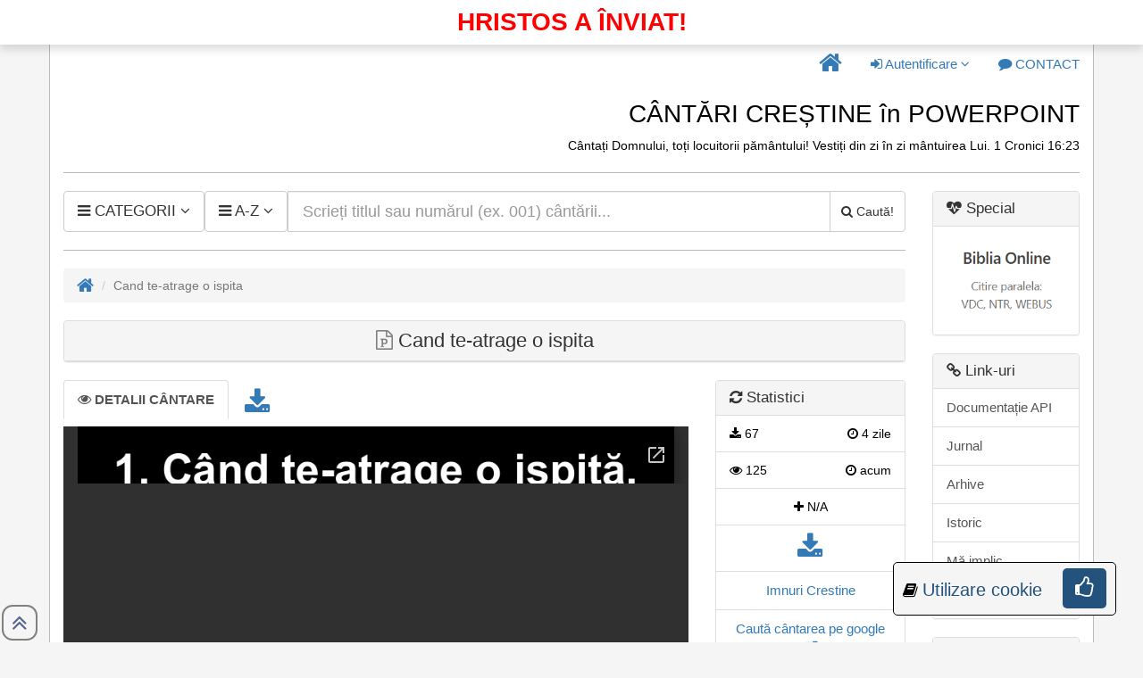

--- FILE ---
content_type: text/html; charset=UTF-8
request_url: https://www.cantaricrestine.ro/Cand-te-atrage-o-ispita
body_size: 7577
content:

<!DOCTYPE html>
<html lang="ro">
	<head>
		<meta charset="utf-8">
		<title>Cand te-atrage o ispita ::  CÂNTĂRI CREȘTINE în POWERPOINT</title>
		<meta name="description" content="Cand te-atrage o ispita :: Pe site găsiți 9528 cântări/versuri creștine cu tematica copii, colinde, an nou, cină, nuntă, paști, tineret, diverse și cărți de cântari: cântările evangheliei carte roșie/carte neagră/carte albastră, imnuri creștine, azsmr, laudele Domnului, pe drumul credinței scrise în POWER POINT."/>
		<meta og:description content="Cand te-atrage o ispita :: Pe site găsiți 9528 cântări/versuri creștine cu tematica copii, colinde, an nou, cină, nuntă, paști, tineret, diverse și cărți de cântari: cântările evangheliei carte roșie/carte neagră/carte albastră, imnuri creștine, azsmr, laudele Domnului, pe drumul credinței scrise în POWER POINT."/>
		<meta twitter:description content="Cand te-atrage o ispita :: Pe site găsiți 9528 cântări/versuri creștine cu tematica copii, colinde, an nou, cină, nuntă, paști, tineret, diverse și cărți de cântari: cântările evangheliei carte roșie/carte neagră/carte albastră, imnuri creștine, azsmr, laudele Domnului, pe drumul credinței scrise în POWER POINT."/>
		<meta name="keywords" content="Cand te-atrage o ispita :: Pe site găsiți 9528 cântări/versuri creștine cu tematica copii, colinde, an nou, cină, nuntă, paști, tineret, diverse și cărți de cântari: cântările evangheliei carte roșie/carte neagră/carte albastră, imnuri creștine, azsmr, laudele Domnului, pe drumul credinței scrise în POWER POINT."/>
		<meta property="og:site_name" content="Cand te-atrage o ispita ::  CÂNTĂRI CREȘTINE în POWERPOINT"/>
		<meta property="og:type" content="website" />
		<meta property="og:title" content="Cand te-atrage o ispita ::  CÂNTĂRI CREȘTINE în POWERPOINT"/>
		<meta property="twitter:title" content="Cand te-atrage o ispita ::  CÂNTĂRI CREȘTINE în POWERPOINT"/>
		<meta property="og:description" content="Cand te-atrage o ispita :: Pe site găsiți 9528 cântări/versuri creștine cu tematica copii, colinde, an nou, cină, nuntă, paști, tineret, diverse și cărți de cântari: cântările evangheliei carte roșie/carte neagră/carte albastră, imnuri creștine, azsmr, laudele Domnului, pe drumul credinței scrise în POWER POINT."/>
		<meta property="og:image" content="https://www.cantaricrestine.ro/imagini/bannerpptsite.png"/>
		<meta property="twitter:card" content="https://www.cantaricrestine.ro/imagini/bannerpptsite.png"/>
		<meta property="twitter:image" content="https://www.cantaricrestine.ro/imagini/bannerpptsite.png">
		<meta property="og:url" content="https://www.cantaricrestine.ro/Cand-te-atrage-o-ispita"/>
		<meta property="fb:pages" content="308935189141557"/>
		
		<meta http-equiv="X-UA-Compatible" content="IE=edge">
		<meta name="viewport" content="width=device-width, initial-scale=1">
		<meta name="google-site-verification" content="edjQMVfxR4dWr6XnM1gjfQPeHCSmPuycOE6DeOWYMvQ" />
		<meta name="author" content="Trif Alexandru">
		<link rel="icon" href="imagini/favicon.ico" type="image/x-icon">
		<link rel="apple-touch-icon" sizes="57x57" href="imagini/apple-icon-57x57.png">
		<link rel="apple-touch-icon" sizes="60x60" href="imagini/apple-icon-60x60.png">
		<link rel="apple-touch-icon" sizes="72x72" href="imagini/apple-icon-72x72.png">
		<link rel="apple-touch-icon" sizes="76x76" href="imagini/apple-icon-76x76.png">
		<link rel="apple-touch-icon" sizes="114x114" href="imagini/apple-icon-114x114.png">
		<link rel="apple-touch-icon" sizes="120x120" href="imagini/apple-icon-120x120.png">
		<link rel="apple-touch-icon" sizes="144x144" href="imagini/apple-icon-144x144.png">
		<link rel="apple-touch-icon" sizes="152x152" href="imagini/apple-icon-152x152.png">
		<link rel="apple-touch-icon" sizes="180x180" href="imagini/apple-icon-180x180.png">
		<link rel="icon" type="image/png" sizes="192x192"  href="imagini/android-icon-192x192.png">
		<link rel="icon" type="image/png" sizes="32x32" href="imagini/favicon-32x32.png">
		<link rel="icon" type="image/png" sizes="96x96" href="imagini/favicon-96x96.png">
		<link rel="icon" type="image/png" sizes="16x16" href="imagini/favicon-16x16.png">
		<meta name="msapplication-TileColor" content="#ffffff">
		<meta name="msapplication-TileImage" content="../ms-icon-144x144.png">
		<meta name="theme-color" content="#ffffff">
		<style>
			.btn,.input-group-btn,img{vertical-align:middle}.dropdown-menu,.nav-pills>li,.nav-tabs>li{float:left}body,p{color:#000}hr,img{border:0}html{font-family:sans-serif;font-size:10px}[hidden]{display:none}b,strong{font-weight:700}h1{margin:.67em 0}h1,h2,hr{margin-top:20px}h1,h2,ul{margin-bottom:10px}hr{height:0;box-sizing:content-box;margin-bottom:20px;border-top-width:1px;border-top-style:solid;border-top-color:#bababa}button{overflow:visible;text-transform:none;-webkit-appearance:button}td{padding:0}.btn,.form-control{background-image:none}*,::after,::before{box-sizing:border-box}body{margin:0;font-family:'Helvetica Neue',Helvetica,Arial,sans-serif;font-size:14px;line-height:1.42857143;background-color:#f5f5f5}button,h1,h2,input{font-family:inherit;color:inherit}button,input{margin:0;font-style:inherit;font-variant:inherit;font-weight:inherit;font-size:inherit;line-height:inherit}a{background-color:transparent;color:#337ab7;text-decoration:none;font-size:1.1em}.img-responsive{display:block;max-width:100%;height:auto}h1,h2{font-weight:500;line-height:1.1}.btn,.dropdown-menu>li>a{font-weight:400;white-space:nowrap}h1{font-size:36px}h2{font-size:1em}p{margin:0 0 10px;font-size:1.2em}.text-right{text-align:right}.btn,.text-center{text-align:center}ul{margin-top:0}blockquote p:last-child,ul ul{margin-bottom:0}@media (min-width:768px){.container{width:750px}}blockquote{padding:10px 20px;margin:0 0 20px;border-left-width:5px;border-left-style:solid;border-left-color:#eee}.container{margin-right:auto;margin-left:auto;padding-right:15px;padding-left:15px;background-color:#fff;border:1px solid #bababa}@media (min-width:992px){.container{width:970px}}@media (min-width:1200px){.container{width:1170px}}.row{margin-right:-15px;margin-left:-15px}.col-md-10,.col-md-12,.col-md-2,.col-md-4,.col-md-8{position:relative;min-height:1px;padding-right:15px;padding-left:15px}@media (min-width:992px){.col-md-10,.col-md-12,.col-md-2,.col-md-4,.col-md-8{float:left}.col-md-12{width:100%}.col-md-10{width:83.33333333%}.col-md-8{width:66.66666667%}.col-md-4{width:33.33333333%}.col-md-2{width:16.66666667%}}table{border-spacing:0;border-collapse:collapse;background-color:transparent}.table{width:100%;max-width:100%;margin-bottom:20px}.table>tbody>tr>td{padding:2px;line-height:1;vertical-align:top;border-top-width:1px;border-top-style:solid;border-top-color:#ddd}.table-condensed>tbody>tr>td{padding:5px}.table-bordered,.table-bordered>tbody>tr>td{border:1px solid #ddd}.table-striped>tbody>tr:nth-of-type(odd){background-color:#f9f9f9}.btn-default,.dropdown-menu,.form-control,.list-group-item,.nav-tabs>li.active>a,.panel{background-color:#fff}.form-control{font-size:14px;line-height:1.42857143;color:#555;display:block;width:100%;height:34px;padding:6px 12px;border:1px solid #ccc;-webkit-box-shadow:rgba(0,0,0,.0745098) 0 1px 1px inset;box-shadow:rgba(0,0,0,.0745098) 0 1px 1px inset;border-radius:4px}.form-control::-webkit-input-placeholder{color:#999}.input-lg{padding:10px 16px;font-size:18px;border-radius:6px;height:46px;line-height:1.3333333}.btn,.dropdown-menu>li>a,.nav-tabs>li>a{line-height:1.42857143}.dropdown{position:relative}.btn{display:inline-block;padding:6px 12px;margin-bottom:0;font-size:14px;border:1px solid transparent;border-radius:4px}.btn-default{color:#333;border-color:#ccc}.dropdown-menu{-webkit-background-clip:padding-box;position:absolute;top:100%;left:0;z-index:1000;display:none;min-width:160px;padding:5px 0;margin:2px 0 0;font-size:14px;text-align:left;list-style:none;background-clip:padding-box;border:1px solid rgba(0,0,0,.14902);-webkit-box-shadow:rgba(0,0,0,.172549) 0 6px 12px;box-shadow:rgba(0,0,0,.172549) 0 6px 12px;border-radius:4px}.dropdown-menu>li>a{display:block;padding:3px 20px;clear:both;color:#333}.input-group-btn:last-child>.btn{margin-left:-1px;border-top-left-radius:0;border-bottom-left-radius:0}.input-group{position:relative;display:table;border-collapse:separate}.input-group .form-control{position:relative;z-index:2;float:left;width:100%;margin-bottom:0}.input-group .form-control,.input-group-btn{display:table-cell}.list-group-item,.nav>li,.nav>li>a{position:relative;display:block}.input-group .form-control:not(:first-child):not(:last-child),.input-group-btn:not(:first-child):not(:last-child){border-radius:0}.input-group-btn{width:1%;position:relative;font-size:0;white-space:nowrap}.panel-title,td{font-size:1.2em}.input-group-btn>.btn{position:relative}.nav{padding-left:0;margin-bottom:0;list-style:none}.nav>li>a{padding:10px 15px}.nav-tabs{border-bottom-width:1px;border-bottom-style:solid;border-bottom-color:#ddd}.nav-tabs>li{margin-bottom:-1px}.nav-tabs>li>a{margin-right:2px;border:1px solid transparent;border-radius:4px 4px 0 0}.nav-tabs>li.active>a{color:#555;border-width:1px;border-style:solid;border-color:#ddd #ddd transparent}.nav-pills>li>a{border-radius:4px}.nav-pills>li+li{margin-left:2px}@media (min-width:768px){.navbar-right .dropdown-menu{right:0;left:auto}.navbar-right{margin-right:-15px;float:right!important}}.list-group{padding-left:0;margin-bottom:20px}.list-group-item{padding:10px 15px;margin-bottom:-1px;border:1px solid #ddd}.list-group-item:first-child{border-top-left-radius:4px;border-top-right-radius:4px}.list-group-item:last-child{margin-bottom:0;border-bottom-right-radius:4px;border-bottom-left-radius:4px}a.list-group-item{color:#555}.panel-title{color:inherit;margin-top:0}.panel{margin-bottom:20px;border:1px solid transparent;-webkit-box-shadow:rgba(0,0,0,.0470588) 0 1px 1px;box-shadow:rgba(0,0,0,.0470588) 0 1px 1px;border-radius:4px}.panel-title,.panel>.list-group{margin-bottom:0}.panel-heading{padding:10px 15px;border-bottom-width:1px;border-bottom-style:solid;border-bottom-color:transparent;border-top-left-radius:3px;border-top-right-radius:3px}.panel>.list-group .list-group-item{border-width:1px 0;border-radius:0}.panel>.list-group:last-child .list-group-item:last-child{border-bottom-width:0;border-bottom-right-radius:3px;border-bottom-left-radius:3px}.panel-heading+.list-group .list-group-item:first-child{border-top-width:0}.panel-default{border-color:#ddd}.panel-default>.panel-heading{color:#333;background-color:#f5f5f5;border-color:#ddd}.container::after,.container::before,.nav::after,.nav::before,.row::after,.row::before{display:table;content:' '}.container::after,.nav::after,.row::after{clear:both}.pull-right{float:right!important}span.sus{position:fixed;left:0;bottom:0;border:2px solid grey;padding:5px;border-radius:50%;opacity:1;color:#57648B;z-index:999999;width:40px;height:40px;text-align:center}td{vertical-align:middle!important}.nav-tabs.panel-tabs{border-bottom:0}#rezultatele-cautarii{padding-top:5px;border-left:1px solid #ddd;border-right:1px solid #ddd;border-bottom:1px solid #ddd}@media screen and (min-width:600px){.web{display:none!important}}@media screen and (max-width:599px){.mobile{display:none!important}}
		</style>
	</head>
    <body>
            <div class="container" style="position: relative">
            <div style="
                text-transform: uppercase;
                color: red;
                font-weight: bold;
                position: fixed;
                font-size: 2em;
                z-index: 999;
                top: 0px;
                background-color: #fff;
                width: 100%;
                right: 0;
                text-align: center;
                padding: 5px;
                box-shadow: 0 .5rem 1rem rgba(0,0,0,.15)!important;
            ">
                Hristos a înviat!            </div>
            <div class="row" style="margin-top: 50px;">
				<div class="col-md-12 text-right">
					<ul class="nav nav-pills navbar-right" style="float: right;">
						<li role="presentation" class="dropdown">
					<a class="dropdown-toggle" href="/" role="button" 
					    aria-haspopup="true" aria-expanded="false"
					    title="Pagina principală">
						<i class="fa fa-home fa-lg" style="font-size:1.8em;" aria-hidden="true"></i>
					</a>
				</li>						<li role="presentation" class="dropdown">
					<a class="dropdown-toggle" data-toggle="dropdown" href="#" 
					    role="button" aria-haspopup="true" aria-expanded="false"
					    title="Autentificare">
						<i class="fa fa-sign-in" aria-hidden="true"></i>
							Autentificare
						<i class="fa fa-angle-down" aria-hidden="true"></i>
					</a>
					<ul class="dropdown-menu">
						<li>
							<a href="/autentificare.php" title="Autentificare">
								<i class="fa fa-sign-in" aria-hidden="true"></i>
								Autentificare
							</a>
						</li>
						<li>
							<a href="/cont-nou.php" title="Cont nou">
								<i class="fa fa-user-plus" aria-hidden="true"></i>
								Cont nou
							</a>
						</li>
					</ul>
				</li>						<li role="presentation" class="dropdown">
					<a class="dropdown-toggle" href="/contact.php" role="button" aria-haspopup="true" aria-expanded="false" title="Contact">
						<i class="fa fa-comment" aria-hidden="true"></i>
						<span class="mobile">CONTACT</span>
					</a>
				</li>					</ul>
				</div>
			</div>
			<div class="row">
				<div class="col-md-12 text-right">
					<h1 style="font-size:2em;">CÂNTĂRI CREȘTINE în POWERPOINT</h1>
					<div>Cântați Domnului, toți locuitorii pământului! Vestiți din zi în zi mântuirea Lui. 1 Cronici 16:23 </div>
                                        <hr>
				</div>
			</div>
	<div class="row">
		<div class="col-md-10">
			<div class="input-group">
				<div class="input-group-btn web">
					<ul class="nav nav-pills">
						<li role="presentation" class="dropdown">
							<a class="dropdown-toggle btn btn-default input-lg" data-toggle="dropdown" href="#" role="button" aria-haspopup="true" aria-expanded="false">
								<span style="font-size: 1.2em;">
									<i class="fa fa-navicon" aria-hidden="true"></i>
									CATEGORII
									<i class="fa fa-angle-down" aria-hidden="true"></i>
								</span>
							</a>
							<ul class="dropdown-menu" style="width:300px"><li class="text-center" style="background:#f5f5f5; font-size:1.3em;"> 
											<i class="fa fa-hashtag" aria-hidden="true"></i>
											Tematic</li><li>
											<a href="/?categoria=an#rezultate"
											title="Categoria: An">
												<i class="fa fa-square-o" aria-hidden="true"></i>
												An
											</a>
										</li><li>
											<a href="/?categoria=ci#rezultate"
											title="Categoria: Cina">
												<i class="fa fa-square-o" aria-hidden="true"></i>
												Cina
											</a>
										</li><li>
											<a href="/?categoria=co#rezultate"
											title="Categoria: Colinde">
												<i class="fa fa-square-o" aria-hidden="true"></i>
												Colinde
											</a>
										</li><li>
											<a href="/?categoria=c#rezultate"
											title="Categoria: Copii">
												<i class="fa fa-square-o" aria-hidden="true"></i>
												Copii
											</a>
										</li><li>
											<a href="/?categoria=d#rezultate"
											title="Categoria: Diverse">
												<i class="fa fa-square-o" aria-hidden="true"></i>
												Diverse
											</a>
										</li><li>
											<a href="/?categoria=nu#rezultate"
											title="Categoria: Nunta">
												<i class="fa fa-square-o" aria-hidden="true"></i>
												Nunta
											</a>
										</li><li>
											<a href="/?categoria=p#rezultate"
											title="Categoria: Pasti">
												<i class="fa fa-square-o" aria-hidden="true"></i>
												Pasti
											</a>
										</li><li>
											<a href="/?categoria=t#rezultate"
											title="Categoria: Tineret">
												<i class="fa fa-square-o" aria-hidden="true"></i>
												Tineret
											</a>
										</li><li class="text-center" style="background:#f5f5f5; font-size:1.3em;"> 
											<i class="fa fa-hashtag" aria-hidden="true"></i>
											Carte</li><li>
											<a href="/?categoria=ca#rezultate"
											title="Categoria: Cantarile Evangheliei (Carte Albastra)">
												<i class="fa fa-square-o" aria-hidden="true"></i>
												Cantarile Evangheliei (Carte Albastra)
											</a>
										</li><li>
											<a href="/?categoria=cn#rezultate"
											title="Categoria: Cantarile Evangheliei (Carte Neagra)">
												<i class="fa fa-square-o" aria-hidden="true"></i>
												Cantarile Evangheliei (Carte Neagra)
											</a>
										</li><li>
											<a href="/?categoria=cr#rezultate"
											title="Categoria: Cantarile Evangheliei (Carte Rosie)">
												<i class="fa fa-square-o" aria-hidden="true"></i>
												Cantarile Evangheliei (Carte Rosie)
											</a>
										</li><li>
											<a href="/?categoria=cb#rezultate"
											title="Categoria: Cantecele Bucuriei">
												<i class="fa fa-square-o" aria-hidden="true"></i>
												Cantecele Bucuriei
											</a>
										</li><li>
											<a href="/?categoria=cc#rezultate"
											title="Categoria: Carte de cantari">
												<i class="fa fa-square-o" aria-hidden="true"></i>
												Carte de cantari
											</a>
										</li><li>
											<a href="/?categoria=ic2#rezultate"
											title="Categoria: Imnuri Crestine">
												<i class="fa fa-square-o" aria-hidden="true"></i>
												Imnuri Crestine
											</a>
										</li><li>
											<a href="/?categoria=ic#rezultate"
											title="Categoria: Imnuri Crestine (AZSMR)">
												<i class="fa fa-square-o" aria-hidden="true"></i>
												Imnuri Crestine (AZSMR)
											</a>
										</li><li>
											<a href="/?categoria=ib#rezultate"
											title="Categoria: Imnurile Bucuriei">
												<i class="fa fa-square-o" aria-hidden="true"></i>
												Imnurile Bucuriei
											</a>
										</li><li>
											<a href="/?categoria=ih#rezultate"
											title="Categoria: Imnurile Harului">
												<i class="fa fa-square-o" aria-hidden="true"></i>
												Imnurile Harului
											</a>
										</li><li>
											<a href="/?categoria=lpdag#rezultate"
											title="Categoria: Laudati pe Domnul">
												<i class="fa fa-square-o" aria-hidden="true"></i>
												Laudati pe Domnul
											</a>
										</li><li>
											<a href="/?categoria=lpd#rezultate"
											title="Categoria: Laudati pe Domnul">
												<i class="fa fa-square-o" aria-hidden="true"></i>
												Laudati pe Domnul
											</a>
										</li><li>
											<a href="/?categoria=ld#rezultate"
											title="Categoria: Laudele Domnului">
												<i class="fa fa-square-o" aria-hidden="true"></i>
												Laudele Domnului
											</a>
										</li><li>
											<a href="/?categoria=pdc#rezultate"
											title="Categoria: Pe drumul credintei">
												<i class="fa fa-square-o" aria-hidden="true"></i>
												Pe drumul credintei
											</a>
										</li></ul>
						</li>
					</ul>
				</div><div class="input-group-btn web">
					<ul class="nav nav-pills pull-right">
						<li role="presentation" class="dropdown">
							<a class="dropdown-toggle btn btn-default input-lg" data-toggle="dropdown" href="#" role="button" aria-haspopup="true" aria-expanded="false">
								<span style="font-size: 1.2em;">
									<i class="fa fa-navicon" aria-hidden="true"></i>
										A-Z
									<i class="fa fa-angle-down" aria-hidden="true"></i>
								</span>
							</a>
							<ul class="dropdown-menu" style="min-width: 85px;"><li>
											<a href="/?id=toate-cantarile#rezultate"
											title="Litera: Toate">
												<i class="fa fa-check-square-o" aria-hidden="true"></i>
												Toate
											</a>
										</li><li>
											<a href="/?id=a#rezultate"
											title="Litera: A">
												<i class="fa fa-square-o" aria-hidden="true"></i>
												A
											</a>
										</li><li>
											<a href="/?id=b#rezultate"
											title="Litera: B">
												<i class="fa fa-square-o" aria-hidden="true"></i>
												B
											</a>
										</li><li>
											<a href="/?id=c#rezultate"
											title="Litera: C">
												<i class="fa fa-square-o" aria-hidden="true"></i>
												C
											</a>
										</li><li>
											<a href="/?id=d#rezultate"
											title="Litera: D">
												<i class="fa fa-square-o" aria-hidden="true"></i>
												D
											</a>
										</li><li>
											<a href="/?id=e#rezultate"
											title="Litera: E">
												<i class="fa fa-square-o" aria-hidden="true"></i>
												E
											</a>
										</li><li>
											<a href="/?id=f#rezultate"
											title="Litera: F">
												<i class="fa fa-square-o" aria-hidden="true"></i>
												F
											</a>
										</li><li>
											<a href="/?id=g#rezultate"
											title="Litera: G">
												<i class="fa fa-square-o" aria-hidden="true"></i>
												G
											</a>
										</li><li>
											<a href="/?id=h#rezultate"
											title="Litera: H">
												<i class="fa fa-square-o" aria-hidden="true"></i>
												H
											</a>
										</li><li>
											<a href="/?id=i#rezultate"
											title="Litera: I">
												<i class="fa fa-square-o" aria-hidden="true"></i>
												I
											</a>
										</li><li>
											<a href="/?id=j#rezultate"
											title="Litera: J">
												<i class="fa fa-square-o" aria-hidden="true"></i>
												J
											</a>
										</li><li>
											<a href="/?id=l#rezultate"
											title="Litera: L">
												<i class="fa fa-square-o" aria-hidden="true"></i>
												L
											</a>
										</li><li>
											<a href="/?id=m#rezultate"
											title="Litera: M">
												<i class="fa fa-square-o" aria-hidden="true"></i>
												M
											</a>
										</li><li>
											<a href="/?id=n#rezultate"
											title="Litera: N">
												<i class="fa fa-square-o" aria-hidden="true"></i>
												N
											</a>
										</li><li>
											<a href="/?id=o#rezultate"
											title="Litera: O">
												<i class="fa fa-square-o" aria-hidden="true"></i>
												O
											</a>
										</li><li>
											<a href="/?id=p#rezultate"
											title="Litera: P">
												<i class="fa fa-square-o" aria-hidden="true"></i>
												P
											</a>
										</li><li>
											<a href="/?id=r#rezultate"
											title="Litera: R">
												<i class="fa fa-square-o" aria-hidden="true"></i>
												R
											</a>
										</li><li>
											<a href="/?id=s#rezultate"
											title="Litera: S">
												<i class="fa fa-square-o" aria-hidden="true"></i>
												S
											</a>
										</li><li>
											<a href="/?id=t#rezultate"
											title="Litera: T">
												<i class="fa fa-square-o" aria-hidden="true"></i>
												T
											</a>
										</li><li>
											<a href="/?id=u#rezultate"
											title="Litera: U">
												<i class="fa fa-square-o" aria-hidden="true"></i>
												U
											</a>
										</li><li>
											<a href="/?id=v#rezultate"
											title="Litera: V">
												<i class="fa fa-square-o" aria-hidden="true"></i>
												V
											</a>
										</li><li>
											<a href="/?id=z#rezultate"
											title="Litera: Z">
												<i class="fa fa-square-o" aria-hidden="true"></i>
												Z
											</a>
										</li></ul>
						</li>
					</ul>
				</div>			</div>
			<span class="web"><br>
			</span>
			
  			<div itemscope itemtype="https://schema.org/WebSite">
				<meta itemprop="url" content="https://www.cantaricrestine.ro"/>
				<form action="/#rezultate" method="GET" itemprop="potentialAction" itemscope itemtype="https://schema.org/SearchAction">
					<meta itemprop="target" content="https://www.cantaricrestine.ro/?term={term}"/>
					<div class="input-group">
						<div class="input-group-btn mobile">
					<ul class="nav nav-pills">
						<li role="presentation" class="dropdown">
							<a class="dropdown-toggle btn btn-default input-lg" data-toggle="dropdown" href="#" role="button" aria-haspopup="true" aria-expanded="false">
								<span style="font-size: 1.2em;">
									<i class="fa fa-navicon" aria-hidden="true"></i>
									CATEGORII
									<i class="fa fa-angle-down" aria-hidden="true"></i>
								</span>
							</a>
							<ul class="dropdown-menu" style="width:300px"><li class="text-center" style="background:#f5f5f5; font-size:1.3em;"> 
											<i class="fa fa-hashtag" aria-hidden="true"></i>
											Tematic</li><li>
											<a href="/?categoria=an#rezultate"
											title="Categoria: An">
												<i class="fa fa-square-o" aria-hidden="true"></i>
												An
											</a>
										</li><li>
											<a href="/?categoria=ci#rezultate"
											title="Categoria: Cina">
												<i class="fa fa-square-o" aria-hidden="true"></i>
												Cina
											</a>
										</li><li>
											<a href="/?categoria=co#rezultate"
											title="Categoria: Colinde">
												<i class="fa fa-square-o" aria-hidden="true"></i>
												Colinde
											</a>
										</li><li>
											<a href="/?categoria=c#rezultate"
											title="Categoria: Copii">
												<i class="fa fa-square-o" aria-hidden="true"></i>
												Copii
											</a>
										</li><li>
											<a href="/?categoria=d#rezultate"
											title="Categoria: Diverse">
												<i class="fa fa-square-o" aria-hidden="true"></i>
												Diverse
											</a>
										</li><li>
											<a href="/?categoria=nu#rezultate"
											title="Categoria: Nunta">
												<i class="fa fa-square-o" aria-hidden="true"></i>
												Nunta
											</a>
										</li><li>
											<a href="/?categoria=p#rezultate"
											title="Categoria: Pasti">
												<i class="fa fa-square-o" aria-hidden="true"></i>
												Pasti
											</a>
										</li><li>
											<a href="/?categoria=t#rezultate"
											title="Categoria: Tineret">
												<i class="fa fa-square-o" aria-hidden="true"></i>
												Tineret
											</a>
										</li><li class="text-center" style="background:#f5f5f5; font-size:1.3em;"> 
											<i class="fa fa-hashtag" aria-hidden="true"></i>
											Carte</li><li>
											<a href="/?categoria=ca#rezultate"
											title="Categoria: Cantarile Evangheliei (Carte Albastra)">
												<i class="fa fa-square-o" aria-hidden="true"></i>
												Cantarile Evangheliei (Carte Albastra)
											</a>
										</li><li>
											<a href="/?categoria=cn#rezultate"
											title="Categoria: Cantarile Evangheliei (Carte Neagra)">
												<i class="fa fa-square-o" aria-hidden="true"></i>
												Cantarile Evangheliei (Carte Neagra)
											</a>
										</li><li>
											<a href="/?categoria=cr#rezultate"
											title="Categoria: Cantarile Evangheliei (Carte Rosie)">
												<i class="fa fa-square-o" aria-hidden="true"></i>
												Cantarile Evangheliei (Carte Rosie)
											</a>
										</li><li>
											<a href="/?categoria=cb#rezultate"
											title="Categoria: Cantecele Bucuriei">
												<i class="fa fa-square-o" aria-hidden="true"></i>
												Cantecele Bucuriei
											</a>
										</li><li>
											<a href="/?categoria=cc#rezultate"
											title="Categoria: Carte de cantari">
												<i class="fa fa-square-o" aria-hidden="true"></i>
												Carte de cantari
											</a>
										</li><li>
											<a href="/?categoria=ic2#rezultate"
											title="Categoria: Imnuri Crestine">
												<i class="fa fa-square-o" aria-hidden="true"></i>
												Imnuri Crestine
											</a>
										</li><li>
											<a href="/?categoria=ic#rezultate"
											title="Categoria: Imnuri Crestine (AZSMR)">
												<i class="fa fa-square-o" aria-hidden="true"></i>
												Imnuri Crestine (AZSMR)
											</a>
										</li><li>
											<a href="/?categoria=ib#rezultate"
											title="Categoria: Imnurile Bucuriei">
												<i class="fa fa-square-o" aria-hidden="true"></i>
												Imnurile Bucuriei
											</a>
										</li><li>
											<a href="/?categoria=ih#rezultate"
											title="Categoria: Imnurile Harului">
												<i class="fa fa-square-o" aria-hidden="true"></i>
												Imnurile Harului
											</a>
										</li><li>
											<a href="/?categoria=lpdag#rezultate"
											title="Categoria: Laudati pe Domnul">
												<i class="fa fa-square-o" aria-hidden="true"></i>
												Laudati pe Domnul
											</a>
										</li><li>
											<a href="/?categoria=lpd#rezultate"
											title="Categoria: Laudati pe Domnul">
												<i class="fa fa-square-o" aria-hidden="true"></i>
												Laudati pe Domnul
											</a>
										</li><li>
											<a href="/?categoria=ld#rezultate"
											title="Categoria: Laudele Domnului">
												<i class="fa fa-square-o" aria-hidden="true"></i>
												Laudele Domnului
											</a>
										</li><li>
											<a href="/?categoria=pdc#rezultate"
											title="Categoria: Pe drumul credintei">
												<i class="fa fa-square-o" aria-hidden="true"></i>
												Pe drumul credintei
											</a>
										</li></ul>
						</li>
					</ul>
				</div>
						<div class="input-group-btn mobile">
					<ul class="nav nav-pills ">
						<li role="presentation" class="dropdown">
							<a class="dropdown-toggle btn btn-default input-lg" data-toggle="dropdown" href="#" role="button" aria-haspopup="true" aria-expanded="false">
								<span style="font-size: 1.2em;">
									<i class="fa fa-navicon" aria-hidden="true"></i>
										A-Z
									<i class="fa fa-angle-down" aria-hidden="true"></i>
								</span>
							</a>
							<ul class="dropdown-menu" style="min-width: 85px;"><li>
											<a href="/?id=toate-cantarile#rezultate"
											title="Litera: Toate">
												<i class="fa fa-check-square-o" aria-hidden="true"></i>
												Toate
											</a>
										</li><li>
											<a href="/?id=a#rezultate"
											title="Litera: A">
												<i class="fa fa-square-o" aria-hidden="true"></i>
												A
											</a>
										</li><li>
											<a href="/?id=b#rezultate"
											title="Litera: B">
												<i class="fa fa-square-o" aria-hidden="true"></i>
												B
											</a>
										</li><li>
											<a href="/?id=c#rezultate"
											title="Litera: C">
												<i class="fa fa-square-o" aria-hidden="true"></i>
												C
											</a>
										</li><li>
											<a href="/?id=d#rezultate"
											title="Litera: D">
												<i class="fa fa-square-o" aria-hidden="true"></i>
												D
											</a>
										</li><li>
											<a href="/?id=e#rezultate"
											title="Litera: E">
												<i class="fa fa-square-o" aria-hidden="true"></i>
												E
											</a>
										</li><li>
											<a href="/?id=f#rezultate"
											title="Litera: F">
												<i class="fa fa-square-o" aria-hidden="true"></i>
												F
											</a>
										</li><li>
											<a href="/?id=g#rezultate"
											title="Litera: G">
												<i class="fa fa-square-o" aria-hidden="true"></i>
												G
											</a>
										</li><li>
											<a href="/?id=h#rezultate"
											title="Litera: H">
												<i class="fa fa-square-o" aria-hidden="true"></i>
												H
											</a>
										</li><li>
											<a href="/?id=i#rezultate"
											title="Litera: I">
												<i class="fa fa-square-o" aria-hidden="true"></i>
												I
											</a>
										</li><li>
											<a href="/?id=j#rezultate"
											title="Litera: J">
												<i class="fa fa-square-o" aria-hidden="true"></i>
												J
											</a>
										</li><li>
											<a href="/?id=l#rezultate"
											title="Litera: L">
												<i class="fa fa-square-o" aria-hidden="true"></i>
												L
											</a>
										</li><li>
											<a href="/?id=m#rezultate"
											title="Litera: M">
												<i class="fa fa-square-o" aria-hidden="true"></i>
												M
											</a>
										</li><li>
											<a href="/?id=n#rezultate"
											title="Litera: N">
												<i class="fa fa-square-o" aria-hidden="true"></i>
												N
											</a>
										</li><li>
											<a href="/?id=o#rezultate"
											title="Litera: O">
												<i class="fa fa-square-o" aria-hidden="true"></i>
												O
											</a>
										</li><li>
											<a href="/?id=p#rezultate"
											title="Litera: P">
												<i class="fa fa-square-o" aria-hidden="true"></i>
												P
											</a>
										</li><li>
											<a href="/?id=r#rezultate"
											title="Litera: R">
												<i class="fa fa-square-o" aria-hidden="true"></i>
												R
											</a>
										</li><li>
											<a href="/?id=s#rezultate"
											title="Litera: S">
												<i class="fa fa-square-o" aria-hidden="true"></i>
												S
											</a>
										</li><li>
											<a href="/?id=t#rezultate"
											title="Litera: T">
												<i class="fa fa-square-o" aria-hidden="true"></i>
												T
											</a>
										</li><li>
											<a href="/?id=u#rezultate"
											title="Litera: U">
												<i class="fa fa-square-o" aria-hidden="true"></i>
												U
											</a>
										</li><li>
											<a href="/?id=v#rezultate"
											title="Litera: V">
												<i class="fa fa-square-o" aria-hidden="true"></i>
												V
											</a>
										</li><li>
											<a href="/?id=z#rezultate"
											title="Litera: Z">
												<i class="fa fa-square-o" aria-hidden="true"></i>
												Z
											</a>
										</li></ul>
						</li>
					</ul>
				</div>
						<label for="term"></label>
						<input 
							class="form-control input-lg" 
							placeholder="Scrieți titlul sau numărul (ex. 001) cântării..." 
							value="" 
							id="term"
							name="term" 
							type="text"
							autocomplete="off" required 
							pattern=".{3,}"
							itemprop="query-input">
						<span class="input-group-btn">
							<button class="btn btn-default input-lg" type="submit"> 
								<i class="fa fa-search" aria-hidden="true"></i>
								<span class="mobile">Caută!</span>
							</button>
						</span> 
					</div>
					<div id="rezultatele-cautarii" hidden>...</div>
				</form>
			</div>			<hr>
			<ol class="breadcrumb" id="rezultate">
						<li>
							<a href="index.php">
								<i class="fa fa-home fa-lg" aria-hidden="true"></i>
							</a>
						</li>
						<li class="active">Cand te-atrage o ispita  </li>
					</ol>			
				<div class="row">
					<div class="col-md-12 text-center">
						<div class="panel panel-default" id="cantare">
							<div class="panel-heading">
								<h3 class="panel-title" style="font-size:1.6em">
									<i class="fa fa-file-powerpoint-o" aria-hidden="true" style="color:grey"></i>
									Cand te-atrage o ispita
								</h3>
							</div>
						</div>
					</div>
				</div>
				<div class="row">
					<div class="col-md-9 text-center" id="cantare_iframe">
						<ul class="nav nav-tabs panel-tabs">
							<li role="presentation" class="active" style="text-transform:uppercase;">
								<a href="#cantare">
									<i class="fa fa-eye" aria-hidden="true"></i>
									<b>Detalii cântare</b>
								</a>
							</li>
							<li> 
								<a href="/descarca.php?urlf=cantari%2Fic2%2FCand+te-atrage+o+ispita.ppt"
                title="Descarcă cântarea">
					<i class="fa fa-download fa-2x" aria-hidden="true"></i>
				</a>
							</li>
						</ul>
						<iframe src="https://docs.google.com/gview?url=www.cantaricrestine.ro/cantari/ic2/Cand te-atrage o ispita.ppt&embedded=true" style="width:100%; height:450px;" frameborder="0"></iframe>
						<hr>
                <div class="descriere" style="text-align: left;" itemscope itemtype="https://schema.org/Book"> 
                    <h3 class="panel-title" itemprop="name">
                        <i class="fa fa-file-text-o" aria-hidden="true"></i>  
                        Cand te-atrage o ispita
                        </h3>
                        <div class="text-right">
                            <i class="fa fa-star" aria-hidden="true"></i>
                            <i class="fa fa-star" aria-hidden="true"></i>
                            <i class="fa fa-star" aria-hidden="true"></i>
                            <i class="fa fa-star" aria-hidden="true"></i>
                            <i class="fa fa-star" aria-hidden="true"></i>
                            <div itemprop="aggregateRating" itemscope itemtype="https://schema.org/AggregateRating" style="display: inline-block;">
                                <meta itemprop="worstRating" content="1">
                                <meta itemprop="bestRating" content="5">
                                <meta itemprop="ratingCount" content="1">
                                <strong><span itemprop="ratingValue">5</span>/5</strong>
                            </div>
                        </div><br><div class="alert alert-warning" id="msgTextCantare" role="alert">
                        <i class="fa fa-info" aria-hidden="true"></i>
                        Până în acest moment nu există textul cântării doar in format PowerPoint. 
					</div></div></div>
					<div class="col-md-3">
						<div class="panel panel-default">
					<div class="panel-heading">
						<h3 class="panel-title">
							<i class="fa fa-refresh" aria-hidden="true"></i>
							Statistici
						</h3>
					</div>
					<div class="list-group">
						<div class="list-group-item">
							<span>
								<i class="fa fa-download" aria-hidden="true"></i>
								67
							</span>
							<span class="pull-right">
								<i class="fa fa-clock-o" aria-hidden="true"></i>
								4 zile
							</span>
						</div>
						<div class="list-group-item">
							<span>
								<i class="fa fa-eye" aria-hidden="true"></i>
								125
							</span>
							<span class="pull-right">
								<i class="fa fa-clock-o" aria-hidden="true"></i>
								acum
							</span>
						</div>
						<div class="list-group-item">
							<div class="text-center">
								<i class="fa fa-plus" aria-hidden="true"></i>
								N/A
							</div>
						</div>
						<div class="list-group-item">
							<div class="text-center">
								<a href="/descarca.php?urlf=cantari%2Fic2%2FCand+te-atrage+o+ispita.ppt"
                title="Descarcă cântarea">
					<i class="fa fa-download fa-2x" aria-hidden="true"></i>
				</a>
							</div>
						</div>
						<div class="list-group-item">
							<div class="text-center">
								<a href="/?categoria=ic2#rezultate"
								title="Categoria Imnuri Crestine">
									Imnuri Crestine
								</a>
							</div>
						</div>
						<div class="list-group-item">
							<div class="text-center">
								<a href="https://www.google.ro/search?q=Cand te-atrage o ispita" target="_blank" rel="nofollow"
								title="Caută cântarea Cand te-atrage o ispita pe google">
								    Caută cântarea pe google
									<i class="fa fa-external-link" aria-hidden="true"></i>
								</a>
							</div>
						</div>
						
						<div class="list-group-item">
							<div class="text-center">
								<i class="fa fa-comments-o" aria-hidden="true"></i> 
								0
							</div>
						</div><div class="list-group-item"><p><strong>Distribuie cântarea pe:</strong></p>
						<i class="fa fa-facebook" aria-hidden="true"></i>
						<a href="https://www.facebook.com/sharer/sharer.php?u=https://www.cantaricrestine.ro/Cand-te-atrage-o-ispita" 
								target="_blank"
								title="Distribuiți Cântări Creștine pe Facebook">
						Facebook
						</a> <br>
						<i class="fa fa-twitter" aria-hidden="true"></i>
						<a href="https://twitter.com/intent/tweet?url=https://www.cantaricrestine.ro/Cand-te-atrage-o-ispita&original_referer=https://www.cantaricrestine.ro/Cand-te-atrage-o-ispita" 
								target="_blank"
								title="Distribuiți Cântări Creștine pe Twitter">
						Tweet
						</a> 
						<hr>
						<p><strong>Ne găsiți pe:</strong></p>
						<p class="text-center">
							<a href="https://www.facebook.com/cantaricrestine/" 
									target="_blank" 
									title="Cântări Creștine pe Facebook">
								<i class="fa fa-facebook fa-2x" style="color:#3b5998;" aria-hidden="true"></i></a> 
							<a href="https://twitter.com/cantaricrestine/" 
									target="_blank"
									title="Cântări Creștine pe Twitter">
								<i class="fa fa-twitter fa-2x" style="color:#31b0d5;" aria-hidden="true"></i></a> 
						</p>
						</div>
					</div>
				</div>
					</div>
				</div>
				<div class="urlDescarca web"><a href="/descarca.php?urlf=cantari%2Fic2%2FCand+te-atrage+o+ispita.ppt"
                title="Descarcă cântarea">
					<i class="fa fa-download fa-2x" aria-hidden="true"></i>
				</a></div>						<hr><ul class="nav nav-tabs panel-tabs" id="cântări-înrudite-cand-te-atrage-o-ispita">
					<li role="presentation" class="active" style="text-transform:uppercase;">
						<a href="#cântări-înrudite-cand-te-atrage-o-ispita">
							<i class="fa fa-plus" aria-hidden="true"></i>
							<b>Cântări înrudite Cand-te-atrage-o-ispita</b>
						</a>
					</li>
				</ul><table class="table table-striped table-bordered table-hover table-condensed"><tr >
								<td class="text-center mobile" style="width:50px; font-size:1em">
									<div>
										<i class="fa fa-eye" aria-hidden="true"></i>
									</div>
									<div>
										96
									</div>
								</td>
								<td class="text-center mobile" style="width:50px; font-size:1em">
									<div>
										<i class="fa fa-download" aria-hidden="true"></i>
									</div>
									<div>
										54
									</div>
								</td>
								<td>
									<div>
										<span><i class="fa fa-file-powerpoint-o" aria-hidden="true" style="color:grey"></i> 
										<a href="/294-Cand-te-atrage-o-ispita#cantare" 
										    title="294 Cand te-atrage o ispita">
											294 Cand te-atrage o ispita
										</a>
										</span>
										<span class="pull-right" style="font-size:0.8em;color:grey;"><i class="fa fa-comments-o" aria-hidden="true" title="Comentariu cântare"></i> 0</span>  </div>
									<div style="font-size:0.8em;color:grey;padding-top:10px;">
										<span>
											Categoria: 
											<a href="/?categoria=ic2#rezultate" style="font-size:1em;color:grey;"
											    title="Categoria: Imnuri Crestine">
												Imnuri Crestine
											</a>
										</span>
										<span class="pull-right">
											<i class="fa fa-plus" aria-hidden="true"></i>
											N/A
										</span>
									</div>
								</td>
								<td class="text-center" style="width:50px;">
									<a href="/descarca.php?urlf=cantari%2Fic2%2F294+Cand+te-atrage+o+ispita.ppt"
                title="Descarcă cântarea">
					<i class="fa fa-download fa-2x" aria-hidden="true"></i>
				</a></td>
							</tr></table>			<hr> <div class="btnCom" id="zonaComentarii">- Zona comentarii -</div><div class="alert alert-info">
                <i class="fa fa-info-circle" aria-hidden="true"></i>
                Trebuie sa fi autentificat pentru a adauga comentarii la cantare.</div>			<hr><div class="alert alert-default" id="msgComentariu" role="alert">
					<p>
						<i class="fa fa-comments-o" aria-hidden="true"></i>
						Până în acest moment nu au fost adăugate comentarii. 
					</p>
				</div>		</div>
		<div class="col-md-2">
			<div class="panel panel-default">
					<div class="panel-heading">
						<h2 class="panel-title">
							<i class="fa fa-heartbeat" aria-hidden="true"></i>
							Special 
						</h2>
					</div>
					<div class="list-group">
                        <a href="https://biblia-online.org/" class="list-group-item" title="Devoționale Elim Oradea" target="_blank">
                            <img src="/imagini/biblia-online.png" class="img-responsive img-rounded" alt="Devoționale Elim Oradea" style="margin: 0 auto;">
                            </a></div>
				</div><div class="panel panel-default">
					<div class="panel-heading">
						<h2 class="panel-title">
							<i class="fa fa-link" aria-hidden="true"></i>
							Link-uri 
						</h2>
					</div>
					<div class="list-group"><a href="/documentatie-api.php" class="list-group-item"
							title="Documentație API">
										Documentație API
									  </a><a href="/jurnal.php" class="list-group-item"
							title="Jurnal">
										Jurnal
									  </a><a href="/arhiva-cantari.php" class="list-group-item"
							title="Arhive">
										Arhive
									  </a><a href="/istoric-accesare.php" class="list-group-item"
							title="Istoric">
										Istoric
									  </a><a href="/implicare.php" class="list-group-item"
							title="Mă implic">
										Mă implic
									  </a><a href="/contact.php" class="list-group-item"
							title="Cerere Cântare">
										Cerere Cântare
									  </a></div>
				</div>			<div class="panel panel-default">
					<div class="panel-heading">
						<h2 class="panel-title">
							<i class="fa fa-book" aria-hidden="true"></i>
							Cărți 
						</h2>
					</div>
					<div class="list-group"><div class="row text-center"><div class="col-xs-6 col-md-12"><a href="/?categoria=cr#rezultate" class="list-group-item"
                        title="Cartea cr">
                        <img src="/imagini/cr.jpg" 
                        class="img-responsive img-rounded"
                        alt="cr"
                        style="margin: 0 auto;">
                      </a>
                      </div><div class="col-xs-6 col-md-12"><a href="/?categoria=pdc#rezultate" class="list-group-item"
                        title="Cartea pdc">
                        <img src="/imagini/pdc.jpg" 
                        class="img-responsive img-rounded"
                        alt="pdc"
                        style="margin: 0 auto;">
                      </a>
                      </div></div></div></div><div class="panel panel-default mobile">
					<div class="panel-heading">
						<h2 class="panel-title">
							<i class="fa fa-globe" aria-hidden="true"></i>
							Parteneri
						</h2>
					</div><a class="text-center" href="https://www.elimoradea.ro/" target="_blank"  title="Elim Oradea">
								<img style="display:block;margin:7px auto;" src="../imagini/elimoradea.png" alt="Elim Oradea" class="img-responsive img-bolder imgCenter img-rounded"/>
						</a><a class="text-center" href="https://www.resursecrestine.ro" target="_blank"  title="Resurse Crestine">
								<img style="display:block;margin:7px auto;" src="../imagini/resursecrestine2.jpg" alt="Resurse Crestine" class="img-responsive img-bolder imgCenter img-rounded"/>
						</a><a class="text-center" href="https://www.afacericrestine.ro" target="_blank"  title="Afaceri Crestine">
								<img style="display:block;margin:7px auto;" src="../imagini/afacericrestine.png" alt="Afaceri Crestine" class="img-responsive img-bolder imgCenter img-rounded"/>
						</a>			<div class="list-group"><a class="list-group-item" href="https://my.ebiblia.ro/" target="_blank" title="eBIBLIA">eBIBLIA</a><a class="list-group-item" href="https://intercer.net/" target="_blank" title="InterCer">InterCer</a></div></div>		</div>
	</div>
	
	<div class="row">
		<div class="col-md-12 text-center">
			<hr>
			<div style="margin:30px 0;">
				Copyright &copy; 2026 | 
				<span style="font-weight: bold"> www.cantaricrestine.ro</span> | Toate drepturile rezervate |
				<span style="font-weight: bold">Creat de Trif Alexandru - Octavian</span> 
				<span style="font-weight: bold">
					<br>
					<a href="/termeni-si-conditii.php" title="Termeni și condiții">Termeni și condiții</a> |
                    <a href="/utilizare-cookie.php" title="Utilizare cookie">Utilizare cookie</a> |
                    Găzduit de
                    <a href="https://web365.ro/whmcs/aff.php?aff=40" target="_blank" title="Web365">Web365</a>
				</span> 
			</div>
		</div>
	</div>
	<span class="sus">
		<i class="fa fa-angle-double-up fa-2x" aria-hidden="true"></i>
	</span>
</div>
<!-- Google tag (gtag.js) -->
<script async src="https://www.googletagmanager.com/gtag/js?id=G-N7WHCP33RL"></script>
<script>
  window.dataLayer = window.dataLayer || [];
  function gtag(){dataLayer.push(arguments);}
  gtag('js', new Date());

  gtag('config', 'G-N7WHCP33RL');
</script>
<link href="/css/font-awesome.min.css" rel="stylesheet" >
<link href="/css/bootstrap.min.css" rel="stylesheet">
<link href="/css/custom.css" rel="stylesheet">
<link href="/css/purecookie.css" rel="stylesheet">
<script src="/js/jquery.min.1.11.2.js"></script>
<script src="/js/bootstrap.min.js"></script>
<script src="/js/custom.js"></script>
<script src="/js/purecookie.js"></script>
</body>
</html>

--- FILE ---
content_type: text/html; charset=utf-8
request_url: https://docs.google.com/gview?url=www.cantaricrestine.ro/cantari/ic2/Cand%20te-atrage%20o%20ispita.ppt&embedded=true
body_size: 2362
content:
<!DOCTYPE html><html lang="en" dir="ltr"><head><title>Cand te-atrage o ispita.ppt</title><link rel="stylesheet" type="text/css" href="//www.gstatic.com/_/apps-viewer/_/ss/k=apps-viewer.standalone.a19uUV4v8Lc.L.W.O/am=AAQD/d=0/rs=AC2dHMKIcHC-ZI7sbGRsdy-Tqv76hgg_tw" nonce="5S7sM7ClSXEFjt2xAEIiZw"/></head><body><div class="ndfHFb-c4YZDc ndfHFb-c4YZDc-AHmuwe-Hr88gd-OWB6Me dif24c vhoiae LgGVmb bvmRsc ndfHFb-c4YZDc-TSZdd ndfHFb-c4YZDc-TJEFFc ndfHFb-c4YZDc-vyDMJf-aZ2wEe ndfHFb-c4YZDc-i5oIFb ndfHFb-c4YZDc-uoC0bf ndfHFb-c4YZDc-e1YmVc" aria-label="Showing viewer."><div class="ndfHFb-c4YZDc-zTETae"></div><div class="ndfHFb-c4YZDc-JNEHMb"></div><div class="ndfHFb-c4YZDc-K9a4Re"><div class="ndfHFb-c4YZDc-E7ORLb-LgbsSe ndfHFb-c4YZDc-LgbsSe-OWB6Me" aria-label="Previous"><div class="ndfHFb-c4YZDc-DH6Rkf-AHe6Kc"><div class="ndfHFb-c4YZDc-Bz112c ndfHFb-c4YZDc-DH6Rkf-Bz112c"></div></div></div><div class="ndfHFb-c4YZDc-tJiF1e-LgbsSe ndfHFb-c4YZDc-LgbsSe-OWB6Me" aria-label="Next"><div class="ndfHFb-c4YZDc-DH6Rkf-AHe6Kc"><div class="ndfHFb-c4YZDc-Bz112c ndfHFb-c4YZDc-DH6Rkf-Bz112c"></div></div></div><div class="ndfHFb-c4YZDc-q77wGc"></div><div class="ndfHFb-c4YZDc-K9a4Re-nKQ6qf ndfHFb-c4YZDc-TvD9Pc-qnnXGd" role="main"><div class="ndfHFb-c4YZDc-EglORb-ge6pde ndfHFb-c4YZDc-K9a4Re-ge6pde-Ne3sFf" role="status" tabindex="-1" aria-label="Loading"><div class="ndfHFb-c4YZDc-EglORb-ge6pde-RJLb9c ndfHFb-c4YZDc-AHmuwe-wcotoc-zTETae"><div class="ndfHFb-aZ2wEe" dir="ltr"><div class="ndfHFb-vyDMJf-aZ2wEe auswjd"><div class="aZ2wEe-pbTTYe aZ2wEe-v3pZbf"><div class="aZ2wEe-LkdAo-e9ayKc aZ2wEe-LK5yu"><div class="aZ2wEe-LkdAo aZ2wEe-hj4D6d"></div></div><div class="aZ2wEe-pehrl-TpMipd"><div class="aZ2wEe-LkdAo aZ2wEe-hj4D6d"></div></div><div class="aZ2wEe-LkdAo-e9ayKc aZ2wEe-qwU8Me"><div class="aZ2wEe-LkdAo aZ2wEe-hj4D6d"></div></div></div><div class="aZ2wEe-pbTTYe aZ2wEe-oq6NAc"><div class="aZ2wEe-LkdAo-e9ayKc aZ2wEe-LK5yu"><div class="aZ2wEe-LkdAo aZ2wEe-hj4D6d"></div></div><div class="aZ2wEe-pehrl-TpMipd"><div class="aZ2wEe-LkdAo aZ2wEe-hj4D6d"></div></div><div class="aZ2wEe-LkdAo-e9ayKc aZ2wEe-qwU8Me"><div class="aZ2wEe-LkdAo aZ2wEe-hj4D6d"></div></div></div><div class="aZ2wEe-pbTTYe aZ2wEe-gS7Ybc"><div class="aZ2wEe-LkdAo-e9ayKc aZ2wEe-LK5yu"><div class="aZ2wEe-LkdAo aZ2wEe-hj4D6d"></div></div><div class="aZ2wEe-pehrl-TpMipd"><div class="aZ2wEe-LkdAo aZ2wEe-hj4D6d"></div></div><div class="aZ2wEe-LkdAo-e9ayKc aZ2wEe-qwU8Me"><div class="aZ2wEe-LkdAo aZ2wEe-hj4D6d"></div></div></div><div class="aZ2wEe-pbTTYe aZ2wEe-nllRtd"><div class="aZ2wEe-LkdAo-e9ayKc aZ2wEe-LK5yu"><div class="aZ2wEe-LkdAo aZ2wEe-hj4D6d"></div></div><div class="aZ2wEe-pehrl-TpMipd"><div class="aZ2wEe-LkdAo aZ2wEe-hj4D6d"></div></div><div class="aZ2wEe-LkdAo-e9ayKc aZ2wEe-qwU8Me"><div class="aZ2wEe-LkdAo aZ2wEe-hj4D6d"></div></div></div></div></div></div><span class="ndfHFb-c4YZDc-EglORb-ge6pde-fmcmS ndfHFb-c4YZDc-AHmuwe-wcotoc-zTETae" aria-hidden="true">Loading&hellip;</span></div><div class="ndfHFb-c4YZDc-ujibv-nUpftc"><img class="ndfHFb-c4YZDc-ujibv-JUCs7e" src="/viewerng/thumb?ds=[base64]&amp;ck=lantern&amp;dsmi=unknown&amp;authuser&amp;w=800&amp;webp=true&amp;p=proj"/></div></div></div></div><script nonce="WvQCmmT2c-hLmjcSJymwGw">/*

 Copyright The Closure Library Authors.
 SPDX-License-Identifier: Apache-2.0
*/
function c(a,e,f){a._preloadFailed||a.complete&&a.naturalWidth===void 0?f():a.complete&&a.naturalWidth?e():(a.addEventListener("load",function(){e()},!1),a.addEventListener("error",function(){f()},!1))}
for(var d=function(a,e,f){function k(){b.style.display="none"}var g=document.body.getElementsByClassName(a)[0],b;g&&(b=g.getElementsByClassName(f)[0])&&(b._preloadStartTime=Date.now(),b.onerror=function(){this._preloadFailed=!0},c(b,function(){b.naturalWidth<800?k():(b._preloadEndTime||(b._preloadEndTime=Date.now()),e&&(g.getElementsByClassName(e)[0].style.display="none"))},k))},h=["_initStaticViewer"],l=this||self,m;h.length&&(m=h.shift());)h.length||d===void 0?l=l[m]&&l[m]!==Object.prototype[m]?
l[m]:l[m]={}:l[m]=d;
</script><script nonce="WvQCmmT2c-hLmjcSJymwGw">_initStaticViewer('ndfHFb-c4YZDc-K9a4Re-nKQ6qf','ndfHFb-c4YZDc-EglORb-ge6pde','ndfHFb-c4YZDc-ujibv-JUCs7e')</script><script type="text/javascript" charset="UTF-8" src="//www.gstatic.com/_/apps-viewer/_/js/k=apps-viewer.standalone.en_US.xhJaMLJfaPI.O/am=AAQD/d=1/rs=AC2dHMJb5Ica8JbfhCGPoCqHXcqkaOmeNA/m=main" nonce="WvQCmmT2c-hLmjcSJymwGw"></script><script type="text/javascript" src="https://apis.google.com/js/client.js" nonce="WvQCmmT2c-hLmjcSJymwGw"></script><script type="text/javascript" nonce="WvQCmmT2c-hLmjcSJymwGw">_init([["0",null,null,null,null,2,null,null,null,null,0,[1],null,null,null,"https://drive.google.com",null,null,null,null,null,null,null,null,null,null,null,null,null,null,null,null,[["core-745-RC1","prod"],12,1,1],null,null,null,null,[null,null,null,null,"https://accounts.google.com/ServiceLogin?passive\u003d1209600\u0026continue\u003dhttps://docs.google.com/gview?url%3Dwww.cantaricrestine.ro/cantari/ic2/Cand%2Bte-atrage%2Bo%2Bispita.ppt%26embedded%3Dtrue\u0026hl\u003den-US\u0026followup\u003dhttps://docs.google.com/gview?url%3Dwww.cantaricrestine.ro/cantari/ic2/Cand%2Bte-atrage%2Bo%2Bispita.ppt%26embedded%3Dtrue",null,null,null,0],null,null,null,null,null,null,null,null,null,null,null,null,null,null,null,0,null,null,null,null,null,null,null,null,null,null,null,null,null,null,null,null,null,null,null,null,null,null,null,null,null,null,null,null,null,null,null,null,null,null,null,null,null,null,null,null,null,null,null,null,null,null,null,null,null,null,null,null,null,null,null,null,null,null,null,null,null,null,null,null,null,null,null,null,null,null,null,null,null,null,null,null,null,null,null,null,null,null,null,null,null,null,null,null,1],[null,"Cand te-atrage o ispita.ppt","/viewerng/thumb?ds\[base64]\u0026ck\u003dlantern\u0026dsmi\u003dunknown\u0026authuser\u0026w\u003d800\u0026webp\u003dtrue\u0026p\u003dproj",null,null,null,null,null,null,"/viewerng/upload?ds\[base64]\u0026ck\u003dlantern\u0026dsmi\u003dunknown\u0026authuser\u0026p\u003dproj",null,"application/vnd.ms-powerpoint",null,null,1,null,"/viewerng/viewer?url\u003dwww.cantaricrestine.ro/cantari/ic2/Cand+te-atrage+o+ispita.ppt",null,"http://www.cantaricrestine.ro/cantari/ic2/Cand te-atrage o ispita.ppt",null,null,0,null,null,null,null,null,"/viewerng/standalone/refresh?url\u003dwww.cantaricrestine.ro/cantari/ic2/Cand+te-atrage+o+ispita.ppt\u0026embedded\u003dtrue",[null,null,"meta?id\u003dACFrOgBK9z3Vl4jycTeTARMNpGcmRn9nUCaUlAHlsqo7yPqSZ3qFcmBwTgBGzvHzKz_OWivvXoiWpSjg9sdWYCVHXudGCFspywWO2fKzs0a9MssP8pdS7DQMDAmGfdHpP4QmDpkId8T5Zh8BVOF8","img?id\u003dACFrOgBK9z3Vl4jycTeTARMNpGcmRn9nUCaUlAHlsqo7yPqSZ3qFcmBwTgBGzvHzKz_OWivvXoiWpSjg9sdWYCVHXudGCFspywWO2fKzs0a9MssP8pdS7DQMDAmGfdHpP4QmDpkId8T5Zh8BVOF8","press?id\u003dACFrOgBK9z3Vl4jycTeTARMNpGcmRn9nUCaUlAHlsqo7yPqSZ3qFcmBwTgBGzvHzKz_OWivvXoiWpSjg9sdWYCVHXudGCFspywWO2fKzs0a9MssP8pdS7DQMDAmGfdHpP4QmDpkId8T5Zh8BVOF8","status?id\u003dACFrOgBK9z3Vl4jycTeTARMNpGcmRn9nUCaUlAHlsqo7yPqSZ3qFcmBwTgBGzvHzKz_OWivvXoiWpSjg9sdWYCVHXudGCFspywWO2fKzs0a9MssP8pdS7DQMDAmGfdHpP4QmDpkId8T5Zh8BVOF8","https://doc-0c-bk-apps-viewer.googleusercontent.com/viewer/secure/pdf/3nb9bdfcv3e2h2k1cmql0ee9cvc5lole/eihhhhi0eotgcj0i9joc4aok18tgc65v/1769223675000/lantern/*/ACFrOgBK9z3Vl4jycTeTARMNpGcmRn9nUCaUlAHlsqo7yPqSZ3qFcmBwTgBGzvHzKz_OWivvXoiWpSjg9sdWYCVHXudGCFspywWO2fKzs0a9MssP8pdS7DQMDAmGfdHpP4QmDpkId8T5Zh8BVOF8",null,"presspage?id\u003dACFrOgBK9z3Vl4jycTeTARMNpGcmRn9nUCaUlAHlsqo7yPqSZ3qFcmBwTgBGzvHzKz_OWivvXoiWpSjg9sdWYCVHXudGCFspywWO2fKzs0a9MssP8pdS7DQMDAmGfdHpP4QmDpkId8T5Zh8BVOF8"],null,null,null,"ppt"],"","",2]);</script></body></html>